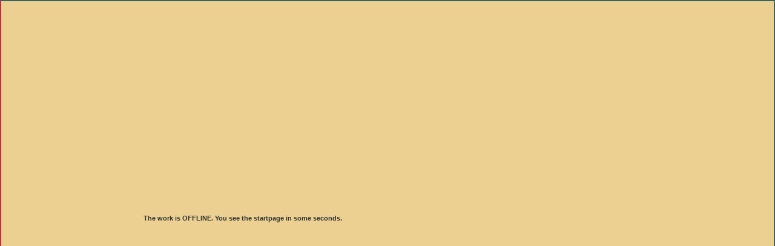

--- FILE ---
content_type: text/html; charset=iso-8859-1
request_url: https://www.kunst-leben.com/index_E.php5?Sortierung=allArtists&Kategorie=digital-art&Kategorie2=motivation&id=6542&fall=1&browse=1
body_size: 3837
content:
<!DOCTYPE HTML PUBLIC "-//W3C//DTD HTML 4.0 Transitional//EN">
<HTML>
<meta http-equiv="content-type" content="text/html; charset=ISO-8859-1">
<HEAD>
<TITLE>
artwork '' by -  - presented at  kunst-leben.com</TITLE>
<META NAME="description" CONTENT="kunst-leben.com - Auktionen für Gemälde - Verkauf  von Gemälden - Künstlerkontakte - Kunstnetzwerk - Malerei">
<META NAME="keywords" CONTENT="kunst, künstler, kunstauktion, kunstverkauf, kunst kaufen, kunst verkaufen, kunstwerke, kunstwerk, kunstmarkt, kunsthandel, gemäldegalerie, malerei">

<meta name="verify-v1" content="BYbTAB6bNcGGxrVX/wiJYLi34ue2v44qfM9P+437bkU=" />

<META NAME="Page-topic" content="Kunstauktion, Kunstmarkt, Kunstausstellung">
<META NAME="Audience" content="Alle">
<META NAME="coverage" CONTENT="Worldwide">
<META NAME="creation_date" CONTENT="year 2008">
<META NAME="revisit_after" CONTENT="8">
<META NAME="language" CONTENT="de">
<META NAME="Author" content="kunst-leben">
<META NAME="Publisher" content="kunst-leben">
<META NAME="Copyright" content="kunst-leben">
<script type="text/javascript" src="Arbeitsdateien/dhtml.js"></script>


<script type="text/javascript">
function ZeitAnzeigen () {
  var Wochentagname = new Array("sunday", "monday", "tuesday", "wednesday",
                                "thursday", "friday", "saturday");
  var Jetzt = new Date();
  var Tag = Jetzt.getDate();
  var Monat = Jetzt.getMonth() + 1;
  var Jahr = Jetzt.getYear();
  if (Jahr < 999)
    Jahr += 1900;
  var Stunden = Jetzt.getHours();
  var Minuten = Jetzt.getMinutes();
  var Sekunden = Jetzt.getSeconds();
  var WoTag = Jetzt.getDay();
  var Vortag = (Tag < 10) ? "0" : "";
  var Vormon = (Monat < 10) ? ".0" : ".";
  var Vorstd = (Stunden < 10) ? "0" : "";
  var Vormin = (Minuten < 10) ? ":0" : ":";
  var Vorsek = (Sekunden < 10) ? ":0" : ":";
  var Datum = Vortag + Tag + Vormon + Monat + "." + Jahr;
  var Uhrzeit = Vorstd + Stunden + Vormin + Minuten + Vorsek + Sekunden;
  var Gesamt = Wochentagname[WoTag] + ", " + Datum + ", " + Uhrzeit;

  if (DHTML) {
    if (NS4) {
      setContent("id", "Uhr", null, '<span class="Uhr">' + Gesamt + "<\/span>");
    } else {
      setContent("id", "Uhr", null, Gesamt);
    }
    window.setTimeout("ZeitAnzeigen()", 1000);
  }
}

</script>
<style type="text/css">
#Uhr { position:absolute; top:10px; left:10px; }
.Uhr { font-family:Century Gothic; font-size:8pt; color:#858585; }
</style>

<script type="text/javascript">
function Aktualisieren () {
  document.Eingabe.Kontrolle.value = document.Eingabe.Kurzbeschreibung.value.length + 1;
  return true;
}
</script>

<script type="text/javascript">
function Aktualisieren2 () {
  document.Eingabe.Kontrolle2.value = document.Eingabe.Versand.value.length + 1;
  return true;
}
</script>


<script language=JavaScript>
<!--
function popup(theURL,winName,features) {
window.open(theURL,winName,features);
winName.focus();
}
                 -->
</script>

<link rel="stylesheet" type="text/css" href="Arbeitsdateien/styles.css">


<script type="text/javascript" language="javascript" src="Arbeitsdateien/lytebox.js"></script>
<link rel="stylesheet" href="Arbeitsdateien/lytebox.css" type="text/css" media="screen" />


<script type="text/javascript" src="Arbeitsdateien/contentslider.js">

/***********************************************
* Featured Content Slider- (c) Dynamic Drive DHTML code library (www.dynamicdrive.com)
* This notice MUST stay intact for legal use
* Visit Dynamic Drive at http://www.dynamicdrive.com/ for this script and 100s more
***********************************************/

</script>


<style type="text/css">

img.expando{ /*sample CSS for expando images. Not required but recommended*/
border: none;
vertical-align: top; /*top aligns image, so mouse has less of a change of moving out of image while image is expanding*/
}

</style>

<script type="text/javascript" src="Arbeitsdateien/expando.js">

/* Expando Image Script ©2008 John Davenport Scheuer
   as first seen in http://www.dynamicdrive.com/forums/
   username: jscheuer1 - This Notice Must Remain for Legal Use
   */

</script>

<script type="text/javascript" src="Arbeitsdateien/TypingText.js">
/****************************************************
* Typing Text script- By Twey @ Dynamic Drive Forums
* Visit Dynamic Drive for this script and more: http://www.dynamicdrive.com
* This notice MUST stay intact for legal use
****************************************************/
</script>

<script language="JavaScript" type="text/javascript" src="Arbeitsdateien/richtext.js"></script>


<style type="text/css">
.matrix { font-family:Lucida Console, Courier, Monotype; font-size:10pt; text-align:center; width:10px; padding:0px; margin:0px;}
</style>

<script type="text/javascript" src="Arbeitsdateien/gradualfader.js">

/***********************************************
* Gradual Element Fader- (c) Dynamic Drive DHTML code library (www.dynamicdrive.com)
* Visit http://www.dynamicDrive.com for hundreds of DHTML scripts
* This notice must stay intact for legal use
***********************************************/

</script>

<script type="text/javascript">

/***********************************************
* Contractible Headers script- © Dynamic Drive (www.dynamicdrive.com)
* This notice must stay intact for legal use. Last updated Mar 23rd, 2004.
* Visit http://www.dynamicdrive.com/ for full source code
***********************************************/

var enablepersist="on" //Enable saving state of content structure using session cookies? (on/off)
var collapseprevious="no" //Collapse previously open content when opening present? (yes/no)

if (document.getElementById){
document.write('<style type="text/css">')
document.write('.switchcontent{display:none;}')
document.write('</style>')
}

function getElementbyClass(classname){
ccollect=new Array()
var inc=0
var alltags=document.all? document.all : document.getElementsByTagName("*")
for (i=0; i<alltags.length; i++){
if (alltags[i].className==classname)
ccollect[inc++]=alltags[i]
}
}

function contractcontent(omit){
var inc=0
while (ccollect[inc]){
if (ccollect[inc].id!=omit)
ccollect[inc].style.display="none"
inc++
}
}

function expandcontent(cid){
if (typeof ccollect!="undefined"){
if (collapseprevious=="yes")
contractcontent(cid)
document.getElementById(cid).style.display=(document.getElementById(cid).style.display!="block")? "block" : "none"
}
}

function revivecontent(){
contractcontent("omitnothing")
selectedItem=getselectedItem()
selectedComponents=selectedItem.split("|")
for (i=0; i<selectedComponents.length-1; i++)
document.getElementById(selectedComponents[i]).style.display="block"
}

function get_cookie(Name) {
var search = Name + "="
var returnvalue = "";
if (document.cookie.length > 0) {
offset = document.cookie.indexOf(search)
if (offset != -1) {
offset += search.length
end = document.cookie.indexOf(";", offset);
if (end == -1) end = document.cookie.length;
returnvalue=unescape(document.cookie.substring(offset, end))
}
}
return returnvalue;
}

function getselectedItem(){
if (get_cookie(window.location.pathname) != ""){
selectedItem=get_cookie(window.location.pathname)
return selectedItem
}
else
return ""
}

function saveswitchstate(){
var inc=0, selectedItem=""
while (ccollect[inc]){
if (ccollect[inc].style.display=="block")
selectedItem+=ccollect[inc].id+"|"
inc++
}

document.cookie=window.location.pathname+"="+selectedItem
}

function do_onload(){
uniqueidn=window.location.pathname+"firsttimeload"
getElementbyClass("switchcontent")
if (enablepersist=="on" && typeof ccollect!="undefined"){
document.cookie=(get_cookie(uniqueidn)=="")? uniqueidn+"=1" : uniqueidn+"=0"
firsttimeload=(get_cookie(uniqueidn)==1)? 1 : 0 //check if this is 1st page load
if (!firsttimeload)
revivecontent()
}
}


if (window.addEventListener)
window.addEventListener("load", do_onload, false)
else if (window.attachEvent)
window.attachEvent("onload", do_onload)
else if (document.getElementById)
window.onload=do_onload

if (enablepersist=="on" && document.getElementById)
window.onunload=saveswitchstate

</script>


<script type="text/javascript">
if (navigator.cookieEnabled == true) {
document.write("");
} else if (navigator.cookieEnabled == false) {
document.write("Da in Ihrem Browser Cookies nicht zugelassen sind, können unter Umständen bestimmte Funktionen, z.B. beim Blättern nicht richtig genutzt werden. Bitte aktivieren Sie die Cookies in Ihrem Browser.");

var weitergeleitet = "index_E.php5";
function weiterleitung() {
window.location = weitergeleitet ;
}
setTimeout("weiterleitung()", 50000);


} else {
document.write("");
}
</script>


</HEAD>
<BODY onload="window.setTimeout('ZeitAnzeigen()', 1000);" TOPMARGIN=0 LEFTMARGIN=0 MARGINWIDTH=0
 MARGINHEIGHT=0>
<script type="text/javascript">
//<![CDATA[
  (function() {
    var shr = document.createElement('script');
    shr.setAttribute('data-cfasync', 'false');
    shr.src = '//dsms0mj1bbhn4.cloudfront.net/assets/pub/shareaholic.js';
    shr.type = 'text/javascript'; shr.async = 'true';
    shr.onload = shr.onreadystatechange = function() {
      var rs = this.readyState;
      if (rs && rs != 'complete' && rs != 'loaded') return;
      var site_id = '9c83f2f7fbf9ddc3b4ab977308dd9f72';
      try { Shareaholic.init(site_id); } catch (e) {}
    };
    var s = document.getElementsByTagName('script')[0];
    s.parentNode.insertBefore(shr, s);
  })();
//]]>
</script>
 <head>
    <meta http-equiv=refresh content="3; URL=http://www.kunst-leben.com/index_E.php5"> </head>

<table width=100% height=100% style="border-width:2px; border-style:solid; border-top-color:#336663; border-right-color:#336663; border-bottom-color:#C92748; border-left-color:#C92748;" cellspacing=0 cellpadding=0>
<colgroup>
<col width=50px></col>
<col width=185px></col>
<col width=*></col>
<col width=50px></col>
</colgroup>
<tr>
<td></td>
<td></td>
<td>The work is OFFLINE. You see the startpage in some seconds.</td>
<td></td>
</tr>
</table>

   
<script type="text/javascript">
gradualFader.init() //activate gradual fader
</script></BODY>
</HTML>